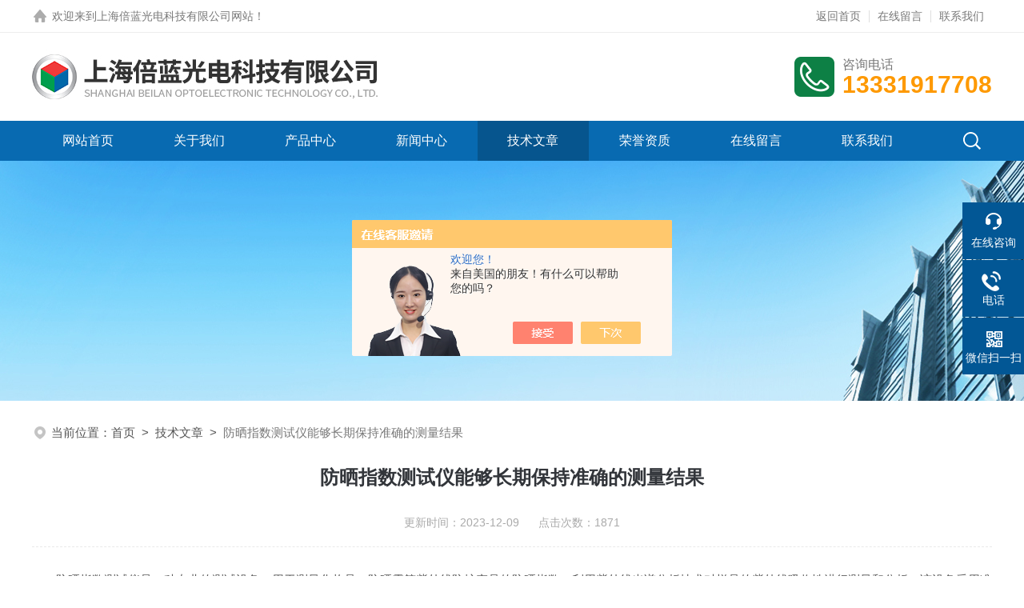

--- FILE ---
content_type: text/html; charset=utf-8
request_url: http://www.ultrablue-sci.com.cn/Article-3555625.html
body_size: 5634
content:
<!DOCTYPE html PUBLIC "-//W3C//DTD XHTML 1.0 Transitional//EN" "http://www.w3.org/TR/xhtml1/DTD/xhtml1-transitional.dtd">
<html xmlns="http://www.w3.org/1999/xhtml">
<head>
<meta http-equiv="Content-Type" content="text/html; charset=utf-8" />
<title>防晒指数测试仪能够长期保持准确的测量结果-上海倍蓝光电科技有限公司</title>
<META NAME="Keywords" CONTENT="防晒指数测试仪">
<META NAME="Description" CONTENT="防晒指数测试仪是一种专业的测试设备，用于测量化妆品、防晒霜等紫外线防护产品的防晒指数。利用紫外线光谱分析技术对样品的紫外线吸收性进行测量和分析。该设备采用准直射线源和光谱仪，辅以样品室、参比池和计算机等组成，通过对样品与参比物的光谱数据进行比较，计算出样品的防晒指数">
<link rel="stylesheet" type="text/css" href="/skins/329037/css/style.css">
<link rel="stylesheet" type="text/css" href="/skins/329037/css/swiper.min.css">
<script src="/skins/329037/js/jquery-3.6.0.min.js"></script>
<script src="/skins/329037/js/swiper.min.js"></script>
<link rel="shortcut icon" href="/Skins/329037/favicon.ico" />

<!--此Js使手机浏览器的active为可用状态-->
<script type="text/javascript">
    document.addEventListener("touchstart", function () { }, true);
</script>

<!--导航当前状态 JS-->
<script language="javascript" type="text/javascript"> 
var nav= '5';
</script>
<!--导航当前状态 JS END-->
<script type="application/ld+json">
{
"@context": "https://ziyuan.baidu.com/contexts/cambrian.jsonld",
"@id": "http://www.ultrablue-sci.com.cn/Article-3555625.html",
"title": "防晒指数测试仪能够长期保持准确的测量结果",
"pubDate": "2023-12-09T15:25:50",
"upDate": "2023-12-09T15:25:50"
    }</script>
<script language="javaScript" src="/js/JSChat.js"></script><script language="javaScript">function ChatBoxClickGXH() { DoChatBoxClickGXH('https://chat.chem17.com',328146) }</script><script>!window.jQuery && document.write('<script src="https://public.mtnets.com/Plugins/jQuery/2.2.4/jquery-2.2.4.min.js" integrity="sha384-rY/jv8mMhqDabXSo+UCggqKtdmBfd3qC2/KvyTDNQ6PcUJXaxK1tMepoQda4g5vB" crossorigin="anonymous">'+'</scr'+'ipt>');</script><script type="text/javascript" src="https://chat.chem17.com/chat/KFCenterBox/329037"></script><script type="text/javascript" src="https://chat.chem17.com/chat/KFLeftBox/329037"></script><script>
(function(){
var bp = document.createElement('script');
var curProtocol = window.location.protocol.split(':')[0];
if (curProtocol === 'https') {
bp.src = 'https://zz.bdstatic.com/linksubmit/push.js';
}
else {
bp.src = 'http://push.zhanzhang.baidu.com/push.js';
}
var s = document.getElementsByTagName("script")[0];
s.parentNode.insertBefore(bp, s);
})();
</script>
<meta name="mobile-agent" content="format=html5;url=http://m.ultrablue-sci.com.cn/article-3555625.html">
<script type="text/javascript">
if(navigator.userAgent.match(/(iPhone|iPod|Android|ios)/i)){
    window.location = window.location.href.replace("www", "m");
}
</script>
</head>

<body>

<!--headtop 开始-->
<div class="ly_headtop">
	<div class="lyht_main">
    	<div class="lyht_fl"><img src="/skins/329037/images/home.png" />欢迎来到<a href="/">上海倍蓝光电科技有限公司网站</a>！</div>
        <div class="lyht_fr"><a href="/">返回首页</a><em></em><a href="/order.html">在线留言</a><em></em><a href="/contact.html">联系我们</a></div>
        <div class="clear"></div>
    </div>
</div>
<!--headtop 结束-->


<!--头部 开始-->
<div class="ly_top">
	<div class="lytop_main">
    	<div class="ly_logo">
        	<a href="index.html"><img src="/skins/329037/images/logo.jpg" alt="上海倍蓝光电科技有限公司"/></a>
        </div>                
        <div class="ly_tel">
            <span>咨询电话</span>
            <p>13331917708</p>
        </div>
        
        <div class="clear"></div>        
    </div>
</div>
<!--导航栏 开始-->
<div class="ly_nav">
    <!-- 控制menu -->
    <div class="nav_menu">
        <span></span>
        <span></span>
        <span></span>
    </div>        
    <!-- 菜单 -->
    <div class="nav_list">
        <ul>
            <li id="navId1"><a href="/index.html">网站首页</a></li>
            <li id="navId2"><a href="/aboutus.html">关于我们</a></li>
            <li id="navId3"><a href="/products.html">产品中心</a></li>
            <li id="navId4"><a href="/news.html">新闻中心</a> </li>
            <li id="navId5"><a href="/article.html">技术文章</a></li>
            <li id="navId6"><a href="/honor.html">荣誉资质</a></li>
            <li id="navId7"><a href="/order.html">在线留言</a></li>
            <li id="navId8"><a href="/contact.html">联系我们</a></li>
        </ul>
        <div class="nav_mask"></div>
        <div class="ly_ScBtn"><a onclick="test(this)"><img src="/skins/329037/images/ss_icon.png" /></a></div>
    </div>
    
    <div class="Sc_main" id="Sc">
        <div class="ss_con">
            <form action="/products.html" method="post" onsubmit="return checkFrom(this);">
                <input name="keyword" type="text" class="ss_input" placeholder="请输入产品名称" />
                <input type="submit" class="ss_btn" value="" />            
            </form>
            <div class="ss_close"><a onclick="test(this)"><img src="/skins/329037/images/close.png" /></a></div>
        </div>
    </div>
   
    
    <script type="text/javascript">
        function test(obj){
            var div=document.getElementById("Sc");
            if(div.style.display=="block"){
                div.style.display="none";
            }else{
                div.style.display="block";
            }
        }
    </script>
    
    <script language="javascript" type="text/javascript">
	try {
		document.getElementById("navId" + nav).className = "active";
	}
	catch (e) {}
</script>
    
</div>
<!--导航栏 结束-->
<script type="text/javascript">
	$('.nav_mask').click(function(){
		$('.nav_list').removeClass('open')
	})
	$('.nav_menu,.nav_list').click(function(e){
		e.stopPropagation();
	})
	$('.ly_nav').find('.nav_menu').click(function(e){
		$('.nav_list').toggleClass('open')
	})
	$(function () {
		$(".nav_list ul li i").click(function(){
			var b=false;
			if($(this).attr("class")=="cur"){
			   b=true;
			}
			$(".nav_list ul li ul").prev("i").removeClass("cur");
			$(".nav_list>ul>li").children("ul").slideUp("fast");
			if(!b){
				$(this).addClass("cur");
				$(this).siblings("ul").slideDown("fast");
			}
		})
	});
</script>
<!--头部 结束-->


<!--ny_banner 开始-->
<div class="ny_banner"><img src="/skins/329037/images/ny_banner1.jpg" /></div>
<!--ny_banner 结束-->


<script src="https://www.chem17.com/mystat.aspx?u=beilangd"></script>


<!--面包屑 开始-->
<div class="ly_crumb">
	<img src="/skins/329037/images/crumb_icon.png" /><p>当前位置：<a href="/">首页</a>&nbsp;&nbsp;>&nbsp;&nbsp;<a href="/article.html">技术文章</a>&nbsp;&nbsp;>&nbsp;&nbsp;<span>防晒指数测试仪能够长期保持准确的测量结果</span></p>
</div>
<!--面包屑 结束-->


<!--内页-新闻详情&文章详情 开始-->
<div class="ly_NyNewsdetail">
	<h1 class="NyNewsdetail_title">防晒指数测试仪能够长期保持准确的测量结果</h1>
    <div class="NyNewsdetail_tips">更新时间：2023-12-09&nbsp;&nbsp;&nbsp;&nbsp;&nbsp;&nbsp;点击次数：1871</div>
    <div class="NyNewsdetail_con">
    	<div><span style="font-size: 14px;"><span style="font-family: 宋体;">　　防晒指数测试仪是一种专业的测试设备，用于测量化妆品、防晒霜等紫外线防护产品的防晒指数。利用紫外线光谱分析技术对样品的紫外线吸收性进行测量和分析。该设备采用准直射线源和光谱仪，辅以样品室、参比池和计算机等组成，通过对样品与参比物的光谱数据进行比较，计算出样品的防晒指数。</span></span></div><div><span style="font-size: 14px;"><span style="font-family: 宋体;">　　</span></span></div><p align="center"><span style="font-size: 14px;"><span style="font-family: 宋体;"><img src="https://img75.chem17.com/gxhpic_4a9d585767/d7dcb51f52fae52a77f734dafa987c440b65f33155538c8a109c25cea30a231bbb14a1f4ad91d110.jpg" width="500" height="500" align="middle" alt="" /></span></span></p><p><span style="font-size: 14px;"><span style="font-family: 宋体;">&nbsp;</span></span></p><div><span style="font-size: 14px;"><span style="font-family: 宋体;">　　<strong>防晒指数测试仪</strong>的优势：</span></span></div><div><span style="font-size: 14px;"><span style="font-family: 宋体;">　　</span></span></div><div><span style="font-size: 14px;"><span style="font-family: 宋体;">　　1.高精度：能够精确测量化妆品、防晒霜等紫外线防护产品的防晒指数，具有高的测量精度。</span></span></div><div><span style="font-size: 14px;"><span style="font-family: 宋体;">　　</span></span></div><div><span style="font-size: 14px;"><span style="font-family: 宋体;">　　2.高效率：该设备的测量速度快，可以在短时间内完成多个样品的测试，提高工作效率。</span></span></div><div><span style="font-size: 14px;"><span style="font-family: 宋体;">　　</span></span></div><div><span style="font-size: 14px;"><span style="font-family: 宋体;">　　3.易操作：操作简单，无需专业技能，即可进行测试和数据分析。</span></span></div><div><span style="font-size: 14px;"><span style="font-family: 宋体;">　　</span></span></div><div><span style="font-size: 14px;"><span style="font-family: 宋体;">　　4.多功能：该设备不仅可以测量化妆品、防晒霜等紫外线防护产品的防晒指数，还可以检测样品的光学性质、透明度等参数。</span></span></div><div><span style="font-size: 14px;"><span style="font-family: 宋体;">　　</span></span></div><div><span style="font-size: 14px;"><span style="font-family: 宋体;">　　5.可靠性：具有高度的可靠性和稳定性，能够长期保持准确的测量结果。</span></span></div><div><span style="font-size: 14px;"><span style="font-family: 宋体;">　　</span></span></div><div><span style="font-size: 14px;"><span style="font-family: 宋体;">　　防晒指数测试仪主要应用于以下领域：</span></span></div><div><span style="font-size: 14px;"><span style="font-family: 宋体;">　　</span></span></div><div><span style="font-size: 14px;"><span style="font-family: 宋体;">　　1.化妆品生产厂家：生产化妆品的厂家可以利用测试仪来测量其产品的防晒指数，并根据测试结果进行产品研发和改进。</span></span></div><div><span style="font-size: 14px;"><span style="font-family: 宋体;">　　</span></span></div><div><span style="font-size: 14px;"><span style="font-family: 宋体;">　　2.防晒霜销售商：销售防晒霜的商家可以利用测试仪来检测产品的防晒效果，对产品进行评估，提高产品竞争力。</span></span></div><div><span style="font-size: 14px;"><span style="font-family: 宋体;">　　</span></span></div><div><span style="font-size: 14px;"><span style="font-family: 宋体;">　　3.医疗机构：医疗机构可以利用测试仪对患者皮肤的敏感性进行检测，为日常护肤提供科学依据。</span></span></div><div><span style="font-size: 14px;"><span style="font-family: 宋体;">　　</span></span></div><div><span style="font-size: 14px;"><span style="font-family: 宋体;">　　4.环境监测部门：环境监测部门可以利用测试仪进行大气紫外线辐射的监测，为环境保护提供数据支持。</span></span></div>
    </div>
    <div class="ly_PrevNext">
    	<ul>
        	<li>上一篇：<a href="/Article-3562760.html">胶囊内窥镜测量的四大优势体现</a></li>
            <li>下一篇：<a href="/Article-3546461.html">什么是光测量积分球？</a></li>
        </ul>
    </div>
</div>
<!--内页-新闻详情&文章详情 结束-->


<!--底部 开始-->
<div class="ly_foot">
	<div class="ly_Ftmain">
        <div class="ly_Ftcon">
            <div class="ly_FtLeft">
            	<ul>
                	<li>
                    	<div class="Ft_tit">关于我们</div>
                        <a href="/aboutus.html">公司简介</a>
                        <a href="/news.html">新闻中心</a>
                        <a href="/article.html">技术文章</a>
                    </li>
                    <li>
                    	<div class="Ft_tit">产品中心</div>
                          
                          <a href="/ParentList-2424227.html">医用检测设备</a>
                          
                          <a href="/ParentList-2151381.html">光测试系统</a>
                          
                          <a href="/ParentList-2442325.html">防晒指数测量系统</a>
                          
                          <a href="/ParentList-2143233.html">激光功率测量系统</a>
                          
                          <a href="/ParentList-2442326.html">成像传感器校准系统</a>
                          
                          <a href="/ParentList-2442331.html">HELIOS光源系统</a>
                          
                          <a href="/ParentList-2442336.html">太阳模拟器</a>
                          
                          <a href="/ParentList-2442345.html">智能一体式检测设备</a>
                          
                          <a href="/ParentList-2144014.html">光谱仪</a>
                          
                          <a href="/ParentList-2442349.html">粒子物性评价系统</a>
                          
                          <a href="/ParentList-2158490.html">激光雷达</a>
                          
                          <a href="/ParentList-2442352.html">隔振平台</a>
                          
                          <a href="/ParentList-2442363.html">漫反射目标板和标准版</a>
                          
                          <a href="/ParentList-2442365.html">漫反射材料及涂层</a>
                          
                          <a href="/ParentList-2143229.html">纺织品紫外线透过率分析仪</a>
                          
                          <a href="/ParentList-2143234.html">光学热学电学性能分析系统</a>
                          
                          <a href="/ParentList-2143231.html">化妆品防晒指数SPF测定仪</a>
                          
                          <a href="/ParentList-2143998.html">LED光通量和色度测量系统</a>
                          
                          <a href="/ParentList-2143232.html">手持光谱照度计</a>
                          
                          <a href="/ParentList-2144000.html">图像传感器表征系统</a>
                          
                          <a href="/ParentList-2144002.html">积分球</a>
                          
                          <a href="/ParentList-2144011.html">遥感系统</a>
                          
                          <a href="/ParentList-2144015.html">探测器</a>
                          
                          <a href="/ParentList-2151374.html">均匀光源</a>
                          
                          <a href="/ParentList-2153492.html">ZETA电位测量</a>
                          
                          <a href="/ParentList-2153494.html">粒径测量</a>
                          
                          <a href="/ParentList-2153499.html">内窥镜摄像系统测量</a>
                          
                          <a href="/ParentList-2153501.html">组件和配件</a>
                          
                          <a href="/ParentList-2153934.html">HD防晒霜测试基板</a>
                          
                          <a href="/ParentList-2157033.html">滤光片</a>
                        
                    </li>
                    <li>
                    	<div class="Ft_tit">栏目导航</div>
                        <a href="/products.html">产品中心</a>
                        <a href="/honor.html">荣誉资质</a>
                    </li>
                    <li>
                    	<div class="Ft_tit">联系我们</div>
                        <a href="/order.html">在线留言</a>
                        <a href="/contact.html">联系方式</a>
                    </li>
                </ul>
            </div>
            <div class="ly_FtRight">
                <div class="ly_FtEwm">
                	<img src="/skins/329037/images/ewm1.jpg" />
                    <span>扫一扫，关注微信</span>
                </div>
            </div>
            <div class="clear"></div>
        </div>
    </div>
    <div class="ly_FtBottom">
    	<div class="FtBottom_mid">
        	<div class="Ft_Copy">&copy;2026 上海倍蓝光电科技有限公司版权所有 All Rights Reserved.
            &nbsp;&nbsp;&nbsp;&nbsp;<a href="http://beian.miit.gov.cn" target="_blank" rel="nofollow">备案号：沪ICP备19036474号-2</a>
            <p>技术支持：<a href="https://www.chem17.com" target="_blank" rel="nofollow">化工仪器网</a>
            &nbsp;&nbsp;&nbsp;&nbsp;<a href="https://www.chem17.com/login" target="_blank" rel="nofollow">管理登陆</a>
            &nbsp;&nbsp;&nbsp;&nbsp;<a href="/sitemap.xml" target="_blank">sitemap.xml</a></p></div>
        </div>
    </div>
</div>
<!--底部 结束-->

<!--右侧漂浮 begin-->
<div class="client-2"> 
    <ul id="client-2"> 
      <li class="my-kefu-liuyan"> 
       <div class="my-kefu-main"> 
        <div class="my-kefu-left"><a class="online-contact-btn" onclick="ChatBoxClickGXH()" href="#" target="_self"><i></i><p>在线咨询</p></a></div> <div class="my-kefu-right"></div> 
       </div>
      </li> 
      <li class="my-kefu-tel"> 
       <div class="my-kefu-tel-main"> 
        <div class="my-kefu-left"><a href="tel:021-50710257"><i></i><p>电话</p></a></div> 
        <div class="my-kefu-tel-right">021-50710257</div> 
       </div>
      </li>  
      <li class="my-kefu-weixin"> 
       <div class="my-kefu-main"> 
        <div class="my-kefu-left"><i></i><p>微信扫一扫</p></div> 
        <div class="my-kefu-right"> </div> 
        <div class="my-kefu-weixin-pic"><img src="/skins/329037/images/ewm1.jpg"> </div> 
       </div>
      </li> 
      <li class="my-kefu-ftop"> 
       <div class="my-kefu-main"> 
        <div class="my-kefu-left"><a href="javascript:;"><i></i><p>返回顶部</p></a> </div> 
        <div class="my-kefu-right"> </div> 
       </div>
      </li> 
    </ul> 
</div>
<!--右侧漂浮 end-->
<script type="text/javascript" src="/skins/329037/js/qq.js"></script>


 <script type='text/javascript' src='/js/VideoIfrmeReload.js?v=001'></script>
  
</html>
</body>